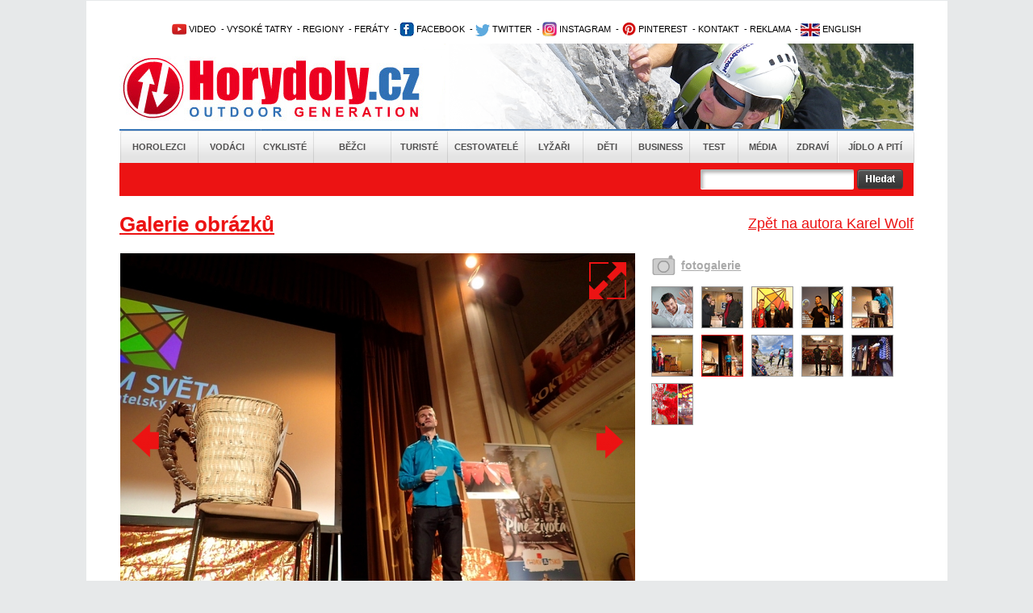

--- FILE ---
content_type: text/html; charset=utf-8
request_url: https://www.horydoly.cz/autori/karel-wolf?galerie&image=54876
body_size: 6873
content:
<!DOCTYPE html PUBLIC "-//W3C//DTD XHTML 1.0 Transitional//EN" "http://www.w3.org/TR/xhtml1/DTD/xhtml1-transitional.dtd">
<html xmlns="http://www.w3.org/1999/xhtml" xml:lang="en" lang="en">
  <head>
    <meta http-equiv="Content-Type" content="text/html; charset=utf-8" />
<meta http-equiv="Cache-Control" content="no-store, no-cache, must-revalidate, proxy-revalidate, post-check=0, pre-check=0" />
    <meta name="title" content="Galerie - Karel Wolf - Horydoly.cz - Outdoor Generation" />
<meta name="keywords" content="outdoor, turistika, cestování, cyklistika, lyžování, horolezectví, mapy, vodáci, snowboard, skalp" />
<meta name="description" content="Horydoly.cz – internetový deník o světě outdoorových aktivit, turistiky, horolezectví, cestování, lyžování, vodáctví a cyklistiky" />
<meta name="language" content="cs" />
<meta name="robots" content="index, follow" />
<meta name="author" content="Horydoly.cz, Next Generation Solution" />
             <title>Galerie - Karel Wolf - Horydoly.cz - Outdoor Generation</title>
    <link rel="shortcut icon" href="/favicon.ico" />
    <link rel="stylesheet" type="text/css" media="all" href="/css-min/key/76f5eb04a999a8cfad99636fbf8c67f4f3b4c660/v/1678364015.css" />
<link rel="stylesheet" type="text/css" media="screen" href="/css-min/key/f277cd3bcc8158fa70f1c0c9e7f8c33d9d24bc69/v/1678364015.css" />
    
    
<!-- google maily --> 
<meta name="google-site-verification" content="uzKscg3XmxhjaWPSL2XjD5jsKpWCLAZT03dmnNH9QFg" />
    <meta name="viewport" content="width=device-width,initial-scale=1">

   
    <style type="text/css">
        .ngs .ngs_default {
            padding: 0px;
        }
    </style>
    
          <!--[if IE 7]>
          <link rel="stylesheet" href="/css/ngs/ie7.css" />
          <![endif]-->

          <!--[if IE 9]>
          <link rel="stylesheet" href="/css/ngs/ie9.css" />
          <![endif]-->  

<script type="text/javascript">
(function() {
    var consent_mode = function() {
        window.dataLayer = window.dataLayer || [];
        function gtag() { dataLayer.push(arguments); }
        var consentStatus = localStorage.getItem("consentStatus");
        
        if (consentStatus === "granted") {
            gtag('consent', 'update', {
                'ad_storage': 'granted',
                'analytics_storage': 'granted',
                'ad_user_data': 'granted',
                'ad_personalization': 'granted',
            });
        } else {
            gtag('consent', 'default', {
                'ad_storage': 'granted',
                'analytics_storage': 'granted',
                'ad_user_data': 'denied',
                'ad_personalization': 'denied',
            });
        }
    };

    var acceptConsent = function() {
        gtag('consent', 'update', {
            'ad_storage': 'granted',
            'analytics_storage': 'granted',
            'ad_user_data': 'granted',
            'ad_personalization': 'granted',
        });
        localStorage.setItem("consentStatus", "granted");
    };

    var denyConsent = function() {
        gtag('consent', 'update', {
            'ad_storage': 'granted',
            'analytics_storage': 'granted',
            'ad_user_data': 'denied',
            'ad_personalization': 'denied',
        });
        localStorage.setItem("consentStatus", "denied");
    };

    consent_mode();

    var acceptButtons = document.querySelectorAll(".fc-cta-consent, .fc-data-preferences-accept-all");
    acceptButtons.forEach(function(button) {
        button.addEventListener("click", acceptConsent);
    });

    var rejectButtons = document.querySelectorAll(".fc-cta-do-not-consent");
    rejectButtons.forEach(function(button) {
        button.addEventListener("click", denyConsent);
    });
})();


  var _gaq = _gaq || [];
  var pluginUrl =
  '//www.google-analytics.com/plugins/ga/inpage_linkid.js';
  _gaq.push(['_require', 'inpage_linkid', pluginUrl]);
  _gaq.push(['_setAccount', 'UA-2338799-1']);
  _gaq.push(['_trackPageview']);
  
  (function() {
    var ga = document.createElement('script'); ga.type = 'text/javascript'; ga.async = true;
    ga.src = ('https:' == document.location.protocol ? 'https://ssl' : 'http://www') + '.google-analytics.com/ga.js';
    var s = document.getElementsByTagName('script')[0]; s.parentNode.insertBefore(ga, s);
  })();
</script>

        
<!-- Google tag (gtag.js) -->
<script async src="https://www.googletagmanager.com/gtag/js?id=UA-2338799-1"></script>
<script>
  window.dataLayer = window.dataLayer || [];
  function gtag(){dataLayer.push(arguments);}
  gtag('js', new Date());

  gtag('config', 'UA-2338799-1');
</script>


  
<script>
  (function(i,s,o,g,r,a,m){i['GoogleAnalyticsObject']=r;i[r]=i[r]||function(){
  (i[r].q=i[r].q||[]).push(arguments)},i[r].l=1*new Date();a=s.createElement(o),
  m=s.getElementsByTagName(o)[0];a.async=1;a.src=g;m.parentNode.insertBefore(a,m)
  })(window,document,'script','//www.google-analytics.com/analytics.js','ga');

  ga('create', 'UA-2338799-1', 'auto');
  ga('send', 'pageview');

</script>





<!-- Begin Cookie Consent plugin by Silktide - http://silktide.com/cookieconsent 
<script type="text/javascript">
    window.cookieconsent_options = {"message":"Tato stránka používá technologii cookies za účelem optimalizace efektivního poskytování služeb.","dismiss":"Vím o tom a souhlasím","learnMore":"Více informací","link":"www.horydoly.cz/info-o-serveru.html","theme":"light-bottom"};
</script>

 <script type="text/javascript" src="//s3.amazonaws.com/cc.silktide.com/cookieconsent.latest.min.js"></script>-->
<!-- End Cookie Consent plugin -->




  </head>
  <body>
	             	
	<div id="banner_top">
	   	</div>
	<div id="body">
  	<div id="wrapper">
  	  <div id="wrapper_bottom">
  	  <div id="wrapper_page">
    	
    	<div id="page">
    		<div id="content">
    			
    			<!-- TOP start  -->
    			﻿<div class="leader">

 <!--/ branding nahore /-->
<script type='text/javascript'><!--//<![CDATA[
   var m3_u = (location.protocol=='https:'?'https://updownmedia.cz/reklama/www/delivery/ajs.php':'http://updownmedia.cz/reklama/www/delivery/ajs.php');
   var m3_r = Math.floor(Math.random()*99999999999);
   if (!document.MAX_used) document.MAX_used = ',';
   document.write ("<scr"+"ipt type='text/javascript' src='"+m3_u);
   document.write ("?zoneid=5");
   document.write ('&amp;cb=' + m3_r);
   if (document.MAX_used != ',') document.write ("&amp;exclude=" + document.MAX_used);
   document.write (document.charset ? '&amp;charset='+document.charset : (document.characterSet ? '&amp;charset='+document.characterSet : ''));
   document.write ("&amp;loc=" + escape(window.location));
   if (document.referrer) document.write ("&amp;referer=" + escape(document.referrer));
   if (document.context) document.write ("&context=" + escape(document.context));
   if (document.mmm_fo) document.write ("&amp;mmm_fo=1");
   document.write ("'><\/scr"+"ipt>");
//]]>--></script><noscript><a href='http://updownmedia.cz/reklama/www/delivery/ck.php?n=aa42555a&amp;cb=INSERT_RANDOM_NUMBER_HERE' target='_blank'><img src='http://updownmedia.cz/reklama/www/delivery/avw.php?zoneid=5&amp;cb=INSERT_RANDOM_NUMBER_HERE&amp;n=aa42555a' border='0' alt='' /></a></noscript>

</div>
<div class="leader2">


</div>


  




  			
  

  
  
<div id="top">   

<div class="clear"></div>


<!-- OpenX START -->

<!--/* OpenX Javascript Tag v2.8.10 */-->



<!-- OpenX END -->
 			<h2 class="hide">Užitečné odkazy</h2>


<ul id="topmenu">

<li> 			      <a href="http://www.horydoly.cz/videa" title="Video kanál Horydoly.cz"><img src="/images/layout/youtube1.png" border="0" alt="Video kanál Horydoly.cz" />&nbsp;VIDEO</a></li>  
<li> 					&nbsp;-&nbsp;<a href="http://www.horydoly.cz/rubrika/vysoke-tatry.html" title="Vysoké Tatry - horolezectví, skialpinismus, turistika">VYSOKÉ TATRY</a></li>        
<li> 					&nbsp;-&nbsp;<a href="http://www.horydoly.cz/seznam-regionu-na-horydoly-cz.html" title="České, slovenské a světové regiony na Horydoly.cz - rozcestní­k">REGIONY</a> 		          	 				</li>       
<li> 			      &nbsp;-&nbsp;<a href="http://www.horydoly.cz/turiste/feraty.html" title="GUIDE: via ferra - Klettersteig›">FERÁTY</a></li></li>  
<li>&nbsp;-&nbsp;<a href="https://www.facebook.com/horydolycz" title="Facebook Horydoly.cz"><img src="/images/layout/facebook.png" border="0" alt="Facebook Horydoly.cz" />&nbsp;FACEBOOK</a></li>
<li> 			      &nbsp;-&nbsp;<a href="http://twitter.com/horydoly" title="Twitter Horydoly.cz"><img src="/images/layout/twitter.png" border="0" alt="Twitter Horydoly.cz" />&nbsp;TWITTER</a></li>
<li> 			&nbsp;-&nbsp;<a href="https://www.instagram.com/horydoly" title="Instagram Horydoly.cz"><img src="/images/layout/instagram.png" border="0" alt="Instagram Horydoly.cz" />&nbsp;INSTAGRAM</a></li>		
<li> 			&nbsp;-&nbsp;<a href="https://cz.pinterest.com/horydoly" title="Pinterest Horydoly.cz"><img src="/images/layout/pinterest.png" border="0" alt="Pinterest Horydoly.cz" />&nbsp;PINTEREST</a></li>      
<li> 		         &nbsp;-&nbsp;<a href="mailto:redakce@horydoly.cz">KONTAKT</a></li>
<li> 					&nbsp;-&nbsp;<a href="http://updownmedia.cz" title="Obchodní­ zastoupení­ UpDown Media" target="_blank" >REKLAMA</a></li>
<li>&nbsp;-&nbsp;<a href="/international" title="English version of Horydoly.cz"><img src="/images/layout/international.png" border="0" alt="English version of international Horydoly.cz" />&nbsp;ENGLISH</a></li>




			</ul>       

<div class="logoHeader" style="background-image:url('/images/layout/head.png')">
<a href="/" class="linkHomepage" title="Horydoly.cz"></a>
<a href="/" class="linkSectionHomepage"></a>

</div>

<div id="mainmenu"> 		    <ul class="mainmenu depth0">
                        <li class="first position_0">
            
                        <a href="/horolezci.html" title="Horolezci">Horolezci</a>
            
                    </li>
                        <li class="position_1">
            
                        <a href="/vodaci.html" title="Vodáci">Vodáci</a>
            
                    </li>
                        <li class="position_2">
            
                        <a href="/cykliste.html" title="Cyklisté">Cyklisté</a>
            
                    </li>
                        <li class="position_3">
            
                        <a href="/bezci.html" title="Běžci">Běžci</a>
            
                    </li>
                        <li class="position_4">
            
                        <a href="/turiste.html" title="Turisté">Turisté</a>
            
                    </li>
                        <li class="position_5">
            
                        <a href="/cestovatele.html" title="Cestovatelé">Cestovatelé</a>
            
                    </li>
                        <li class="position_6">
            
                        <a href="/lyzari.html" title="Lyžaři">Lyžaři</a>
            
                    </li>
                        <li class="position_7">
            
                        <a href="/deti.html" title="Děti">Děti</a>
            
                    </li>
                        <li class="position_8">
            
                        <a href="/business.html" title="Business">Business</a>
            
                    </li>
                        <li class="position_9">
            
                        <a href="/test.html" title="Test">Test</a>
            
                    </li>
                        <li class="position_10">
            
                        <a href="/media.html" title="Média">Média</a>
            
                    </li>
                        <li class="position_11">
            
                        <a href="/zdravi.html" title="Zdraví">Zdraví</a>
            
                    </li>
                        <li class="last position_12">
            
                        <a href="/jidlo-a-piti.html" title="Jídlo a pití">Jídlo a pití</a>
            
                    </li>
            </ul>
</div>
<h2 class="hide">Hlavní nabídka</h2>

<div id="search" class="   ">
	<form id="gcse-search-box" action="/vyhledavat">
          <table>
               <tr>

                    
                    <td valign="top">



                    <div class="formBox">
                      <div class="input_box first">                           
                           <div class="input_div">
                                <input type="text" name="q" value="" />
                           </div>
                      </div>
                      <div class="input_error">
                           
                      </div> 
                      
                                  
                    </div>
                    
<input type="hidden" value="partner-pub-5679046693336489:9887867303" name="cx" />
<input type="hidden" value="FORID:9" name="cof" />
<input type="hidden" value="UTF-8" name="ie" />
                    
                    
                    
                    
                    
                    </td>
                    <td valign="top">
                         <input type="image" src="/images/layout/search/search_button.png" />
                    </td>

        <td>


</td>

              
                  
          </tr>
          </table>

	</form>
     
    
</div>

</div>  
    			<!-- TOP end -->
  
    			<!-- sf content start  -->
    			<a name="topgallery"></a>
<div id="hContent">
     


          	<a href="/autori/karel-wolf" title="Karel Wolf" id="backLink">
                Zpět na autora Karel Wolf          	</a> 
	<h1 class="h1">
                    Galerie obrázků
          	</h1>         
     
     <div class="leftContent">
              <div class="galleryInArticle">
               <div class="hImageGalleryLeft">                    
                    <p align="center">
                         <!-- first photo -->
                         
                         
                              
                                                                 
                                                          
                         
                              
                                                                 
                                                          
                         
                              
                                                                 
                                                          
                         
                              
                                                                 
                                                          
                         
                              
                                                                 
                                                          
                         
                              
                                                                 
                                                          
                         
                              
                                                                                                    <a title="Přejít na detail galerie" href="/galerie/asset/79886/fotka/54876?backId=79886#fotka"><img title="Karel Wolf" alt="Karel Wolf" src="/uploads/sources/business/festivaly/kolemsveta/kolemsveta2015/94669a761b6f3fe37f959e2c528d5f80_pb290047-jpg.JPG?width=638" /></a>                                         
                    </p>
                    
                <div class="image_description_box">
                  <div class="image_name">  
                    Karel Wolf moderuje Kolem světa.                  </div>
                  <div class="author_name">
                    <img src="/images/layout/icon_photo.jpg" alt="Autor snímku" />&nbsp;<span>Mates</span>
                  </div>
                  <div class="clear"></div>
                </div>                       
                    
        
                    
                                        <a href="/galerie/asset/79886/fotka/54876?backId=79886#fotka" class="icon_resize" title="Větší velikost">
                      <img alt="Větší velikost" title="Větší velikost" src="/images/layout/resize_icon.png" />                    </a>
                                        
                                                            <a class="previous_icon_arrow" title="Předchozí fotka" href="/autori/karel-wolf?galerie&image=54874#topgallery">
                      <img src="/images/layout/arrow_image_left.png?width=50" alt="Předchozí fotka" />
                    </a>
                                        
                                        
                                        <a class="next_icon_arrow" title="Další fotka" href="/autori/karel-wolf?galerie&image=83504#topgallery">
                      <img src="/images/layout/arrow_image_right.png?width=50" alt="Další fotka" />
                    </a>
                    

          
                    
               </div>

               <div class="morePhotosBoxDetail">
                    <div class="morePhotosLeft">                         
                         
                    <a href="/autori/karel-wolf?galerie#topgallery" title="Přejít na detail galerie">
                    fotogalerie
                    </a>                          
                       
  
                    </div>
                    <!-- more photos -->
                    <ul class="morePhotos">
                                                                                
                                                                                                                        <li>   
                         <a href="/autori/karel-wolf?galerie&image=64751#topgallery" title="Zobrazit detail">
                                                    <img title="Karel Wolf" alt="Karel Wolf" class="" src="/uploads/sources/business/festivaly/kolemsveta/kolemsveta2018/b73adc4e996f3de842464ea78c30ae80_karel-wolf-img-0187-jpg.JPG?width=50&amp;height=50&amp;fit=true" />                         </a>                           
                         <a href="/uploads/sources/business/festivaly/kolemsveta/kolemsveta2018/b73adc4e996f3de842464ea78c30ae80_karel-wolf-img-0187-jpg.JPG?width=600" rel="prettyPhoto[pp_gal]"></a>

                         </li>
                              
                                                                                                                        <li>   
                         <a href="/autori/karel-wolf?galerie&image=49700#topgallery" title="Zobrazit detail">
                                                    <img title="Karel Wolf" alt="Karel Wolf" class="" src="/uploads/sources/business/festivaly/mfof/mfof2014/12328a25dca896847f12b832c4477cb0_mfof-2014-021-jpg.JPG?width=50&amp;height=50&amp;fit=true" />                         </a>                           
                         <a href="/uploads/sources/business/festivaly/mfof/mfof2014/12328a25dca896847f12b832c4477cb0_mfof-2014-021-jpg.JPG?width=600" rel="prettyPhoto[pp_gal]"></a>

                         </li>
                              
                                                                                                                        <li>   
                         <a href="/autori/karel-wolf?galerie&image=51630#topgallery" title="Zobrazit detail">
                                                    <img title="Karel Wolf" alt="Karel Wolf" class="" src="/uploads/sources/business/festivaly/kolemsveta/kolemsveta2015/39ef887058e37e0ed3a214aa4c299bbb_img-3870-png.png?width=50&amp;height=50&amp;fit=true" />                         </a>                           
                         <a href="/uploads/sources/business/festivaly/kolemsveta/kolemsveta2015/39ef887058e37e0ed3a214aa4c299bbb_img-3870-png.png?width=600" rel="prettyPhoto[pp_gal]"></a>

                         </li>
                              
                                                                                                                        <li>   
                         <a href="/autori/karel-wolf?galerie&image=52030#topgallery" title="Zobrazit detail">
                                                    <img title="Karel Wolf" alt="Karel Wolf" class="" src="/uploads/sources/business/festivaly/kolemsveta/kolemsveta2011/f48e5fce2e26bef7dde733aec5824257_bez-nazvu1-png.png?width=50&amp;height=50&amp;fit=true" />                         </a>                           
                         <a href="/uploads/sources/business/festivaly/kolemsveta/kolemsveta2011/f48e5fce2e26bef7dde733aec5824257_bez-nazvu1-png.png?width=600" rel="prettyPhoto[pp_gal]"></a>

                         </li>
                              
                                                                                                                        <li>   
                         <a href="/autori/karel-wolf?galerie&image=54868#topgallery" title="Zobrazit detail">
                                                    <img title="Karel Wolf" alt="Karel Wolf" class="" src="/uploads/sources/business/festivaly/kolemsveta/kolemsveta2015/aa727fc8fd262bd3c4295cdfbc8b55e6_pb290045-jpg.JPG?width=50&amp;height=50&amp;fit=true" />                         </a>                           
                         <a href="/uploads/sources/business/festivaly/kolemsveta/kolemsveta2015/aa727fc8fd262bd3c4295cdfbc8b55e6_pb290045-jpg.JPG?width=600" rel="prettyPhoto[pp_gal]"></a>

                         </li>
                              
                                                                                                                        <li>   
                         <a href="/autori/karel-wolf?galerie&image=54874#topgallery" title="Zobrazit detail">
                                                    <img title="Karel Wolf" alt="Karel Wolf" class="" src="/uploads/sources/business/festivaly/kolemsveta/kolemsveta2015/cd3a093422baf4b72ff4e0ebd6e4003c_pb290040-jpg.JPG?width=50&amp;height=50&amp;fit=true" />                         </a>                           
                         <a href="/uploads/sources/business/festivaly/kolemsveta/kolemsveta2015/cd3a093422baf4b72ff4e0ebd6e4003c_pb290040-jpg.JPG?width=600" rel="prettyPhoto[pp_gal]"></a>

                         </li>
                              
                                                                                                                        <li>   
                         <a href="/autori/karel-wolf?galerie&image=54876#topgallery" title="Zobrazit detail">
                                                    <img title="Karel Wolf" alt="Karel Wolf" class="active_image" src="/uploads/sources/business/festivaly/kolemsveta/kolemsveta2015/94669a761b6f3fe37f959e2c528d5f80_pb290047-jpg.JPG?width=50&amp;height=50&amp;fit=true" />                         </a>                           
                         <a href="/uploads/sources/business/festivaly/kolemsveta/kolemsveta2015/94669a761b6f3fe37f959e2c528d5f80_pb290047-jpg.JPG?width=600" rel="prettyPhoto[pp_gal]"></a>

                         </li>
                              
                                                                                                                        <li>   
                         <a href="/autori/karel-wolf?galerie&image=83504#topgallery" title="Zobrazit detail">
                                                    <img title="Karel Wolf" alt="Karel Wolf" class="" src="/uploads/sources/business/festivaly/kolemsveta/kolemsveta2022/db02ec20716a66392dd3073384c00e29_karel-a-jana-wolfovi-s-detmi-slovinsko-6-jpg.jpg?width=50&amp;height=50&amp;fit=true" />                         </a>                           
                         <a href="/uploads/sources/business/festivaly/kolemsveta/kolemsveta2022/db02ec20716a66392dd3073384c00e29_karel-a-jana-wolfovi-s-detmi-slovinsko-6-jpg.jpg?width=600" rel="prettyPhoto[pp_gal]"></a>

                         </li>
                              
                                                                                                                        <li>   
                         <a href="/autori/karel-wolf?galerie&image=38076#topgallery" title="Zobrazit detail">
                                                    <img title="Karel Wolf" alt="Karel Wolf" class="" src="/uploads/sources/business/festivaly/kolemsveta/kolemsveta2012/82225efaa670f034279457d2cc889cf9_img-1919-velky-sal-jpg.JPG?width=50&amp;height=50&amp;fit=true" />                         </a>                           
                         <a href="/uploads/sources/business/festivaly/kolemsveta/kolemsveta2012/82225efaa670f034279457d2cc889cf9_img-1919-velky-sal-jpg.JPG?width=600" rel="prettyPhoto[pp_gal]"></a>

                         </li>
                              
                                                                                                                        <li>   
                         <a href="/autori/karel-wolf?galerie&image=38140#topgallery" title="Zobrazit detail">
                                                    <img title="Karel Wolf" alt="Karel Wolf" class="" src="/uploads/sources/business/festivaly/kolemsveta/kolemsveta2011/65a2d873961cf0d6d36b8c2ea7e5917e_dscf0394-filtered-jpg.jpg?width=50&amp;height=50&amp;fit=true" />                         </a>                           
                         <a href="/uploads/sources/business/festivaly/kolemsveta/kolemsveta2011/65a2d873961cf0d6d36b8c2ea7e5917e_dscf0394-filtered-jpg.jpg?width=600" rel="prettyPhoto[pp_gal]"></a>

                         </li>
                              
                                                                                                                        <li class="last" >   
                         <a href="/autori/karel-wolf?galerie&image=62996#topgallery" title="Zobrazit detail">
                                                    <img title="Karel Wolf" alt="Karel Wolf" class="" src="/uploads/sources/mesta/thajsko/pattaya/0a638d93a730b6ad050f2f38c17314a8_bez-nazvu1-jpg.jpg?width=50&amp;height=50&amp;fit=true" />                         </a>                           
                         <a href="/uploads/sources/mesta/thajsko/pattaya/0a638d93a730b6ad050f2f38c17314a8_bez-nazvu1-jpg.jpg?width=600" rel="prettyPhoto[pp_gal]"></a>

                         </li>
                    </ul>


                    <div class="clear"></div>
		
		<br>

                   
               </div>
               
               
               




 
 
  <div align="left" id="reklamadole1">    
<!--horydoly.cz - rightpanel left prvni-->   
<script type='text/javascript'><!--//<![CDATA[
   var m3_u = (location.protocol=='https:'?'https://updownmedia.cz/reklama/www/delivery/ajs.php':'http://updownmedia.cz/reklama/www/delivery/ajs.php');
   var m3_r = Math.floor(Math.random()*99999999999);
   if (!document.MAX_used) document.MAX_used = ',';
   document.write ("<scr"+"ipt type='text/javascript' src='"+m3_u);
   document.write ("?zoneid=1");
   document.write ('&amp;cb=' + m3_r);
   if (document.MAX_used != ',') document.write ("&amp;exclude=" + document.MAX_used);
   document.write (document.charset ? '&amp;charset='+document.charset : (document.characterSet ? '&amp;charset='+document.characterSet : ''));
   document.write ("&amp;loc=" + escape(window.location));
   if (document.referrer) document.write ("&amp;referer=" + escape(document.referrer));
   if (document.context) document.write ("&context=" + escape(document.context));
   if (document.mmm_fo) document.write ("&amp;mmm_fo=1");
   document.write ("'><\/scr"+"ipt>");
//]]>--></script><noscript><a href='http://updownmedia.cz/reklama/www/delivery/ck.php?n=adadf014&amp;cb=INSERT_RANDOM_NUMBER_HERE' target='_blank'><img src='http://updownmedia.cz/reklama/www/delivery/avw.php?zoneid=1&amp;cb=INSERT_RANDOM_NUMBER_HERE&amp;n=adadf014' border='0' alt='' /></a></noscript>
   </div>

<!-- toplist start -->
<a href="https://www.toplist.cz"><script language="JavaScript" type="text/javascript" charset="utf-8">
<!--
document.write('<img src="https://toplist.cz/dot.asp?id=47225&http='+
encodeURIComponent(document.referrer)+'&t='+encodeURIComponent(document.title)+'&l='+encodeURIComponent(document.URL)+
'&wi='+encodeURIComponent(window.screen.width)+'&he='+encodeURIComponent(window.screen.height)+'&cd='+
encodeURIComponent(window.screen.colorDepth)+'" width="1" height="1" border=0 alt="TOPlist" />');
//--></script><noscript><img src="https://toplist.cz/dot.asp?id=47225&njs=1" border="0"
alt="TOPlist" width="1" height="1" /></noscript></a>
<!-- toplist end -->

                   </div>               
                             
          </div>



          <div class="clear"></div>
     </div>

</div>

                                                    
    			<!-- sf content end -->         
    		</div>
    	</div>

    </div>
    </div>
    </div>
    			<!-- FOOT start -->
    			<!-- FOOT start -->
<div id="foot">
<p align="center">
  <img alt="Horydoly" src="/images/layout/foot_logo.png" />  
</p>
<div id="footmenu">
    <ul class="footmenu depth0">
                    <li class="first">
        
                    
            <a href="/horolezci.html" title="Horolezci">Horolezci</a>
            
                    </li>
                        <li >
        
                    
            <a href="/vodaci.html" title="Vodáci">Vodáci</a>
            
                    </li>
                        <li >
        
                    
            <a href="/cykliste.html" title="Cyklisté">Cyklisté</a>
            
                    </li>
                        <li >
        
                    
            <a href="/bezci.html" title="Běžci">Běžci</a>
            
                    </li>
                        <li >
        
                    
            <a href="/turiste.html" title="Turisté">Turisté</a>
            
                    </li>
                        <li >
        
                    
            <a href="/cestovatele.html" title="Cestovatelé">Cestovatelé</a>
            
                    </li>
                        <li >
        
                    
            <a href="/lyzari.html" title="Lyžaři">Lyžaři</a>
            
                    </li>
                        <li >
        
                    
            <a href="/deti.html" title="Děti">Děti</a>
            
                    </li>
                        <li >
        
                    
            <a href="/business.html" title="Business">Business</a>
            
                    </li>
                        <li >
        
                    
            <a href="/test.html" title="Test">Test</a>
            
                    </li>
                        <li >
        
                    
            <a href="/media.html" title="Média">Média</a>
            
                    </li>
                        <li >
        
                    
            <a href="/zdravi.html" title="Zdraví">Zdraví</a>
            
                    </li>
                        <li class="last">
        
                    
            <a href="/jidlo-a-piti.html" title="Jídlo a pití">Jídlo a pití</a>
            
                    </li>
            </ul>
</div>
<div id="foottext">
<a href="http://www.horydoly.cz/media/horydoly-uvolnuji-obsah-pro-verejnost.html">CC-BY</a> Horydoly.cz - 2003-2026 Šéfredaktor: <a href="mailto:redakce@horydoly.cz">Jakub Turek</a>, tel.: +420 728 892 898 - <a href="/redakce.html" title="Redakce">Redakce</a> - <a href="http://www.updownmedia.cz/" target="_blank" title="Reklama">Reklama</a> - <a href="/prijdte-k-nam-pracovat.html" title="Kariéra">Kariéra</a> - <a href="https://www.horydoly.cz/media/ochrana-osobnich-udaju-na-horydoly-cz.html" title="Osobní údaje">Osobní údaje</a> - <a href="http://www.updownmedia.cz" title="UpDown Media">UpDown Media</a> - <a href="/rss.php" title="RSS">RSS</a> - <a href="/sitemap.xml" title="Sitemap">Sitemap</a> - ISSN 1801-9927


<!-- Souhlas s cookies Cookie Control-->
<script>   
  function openCmp(event){
     event.preventDefault();
     event.stopPropagation();
     scmp.open();
     }

     <a href="#" onclick="openCmp()">CMP</a>
<-script>



</div>
</div>
</div>
</div>
</div>
</div>
<!-- FOOT end -->

<!-- toplist start -->
<a href="https://www.toplist.cz"><script language="JavaScript" type="text/javascript" charset="utf-8">
<!--
document.write('<img src="https://toplist.cz/dot.asp?id=47225&http='+
encodeURIComponent(document.referrer)+'&t='+encodeURIComponent(document.title)+'&l='+encodeURIComponent(document.URL)+
'&wi='+encodeURIComponent(window.screen.width)+'&he='+encodeURIComponent(window.screen.height)+'&cd='+
encodeURIComponent(window.screen.colorDepth)+'" width="1" height="1" border=0 alt="TOPlist" />');
//--></script><noscript><img src="https://toplist.cz/dot.asp?id=47225&njs=1" border="0"
alt="TOPlist" width="1" height="1" /></noscript></a>
<!-- toplist end -->

<div align="center">
<!--/* OpenX Javascript Tag v2.8.10 - tady byla zona 155 */-->


<!-- STICKY REKLAMA -->
<div id='adm-sticky'></div>
<!-- iBB Ad Server AsynCode core -->
<script id='ibbTagEngine' src='https://bbcdn-static.bbelements.com/scripts/ibb-async/stable/tag.js'></script>
<script>
var adserver = ibbAds.tag.useAdProvider('BbmCz');
adserver.manageAdSlot('adm-sticky', '27044.1.1.1');
var getIbbId = ibbAds.tag.useDataProvider('BbnautIdDataProvider', { url : 'https://bbcdn-static.bbelements.com/scripts/ibb-async/stable/plugins/BbnautIdDataProvider.js' });
adserver.attachData('ibbid', getIbbId);
// If you need to use keywords, uncomment the next line:
//adserver.attachData('keywords','place;keywords;here;use;semicolon;as;separator');
ibbAds.tag.requestAndPlaceAds();
</script>

</div>

    			
    			<!-- FOOT end -->
   </div>
   
             <script type="text/javascript" src="/js-min/key/d0621dbe4bbd1d7d52f1758c0928e4735c0920ea/v/1678364015.js"></script>
        
  
<!--heureka--> 
<script async type="text/javascript" src="//serve.affiliate.heureka.cz/js/trixam.min.js"></script>

  </body>
</html>
